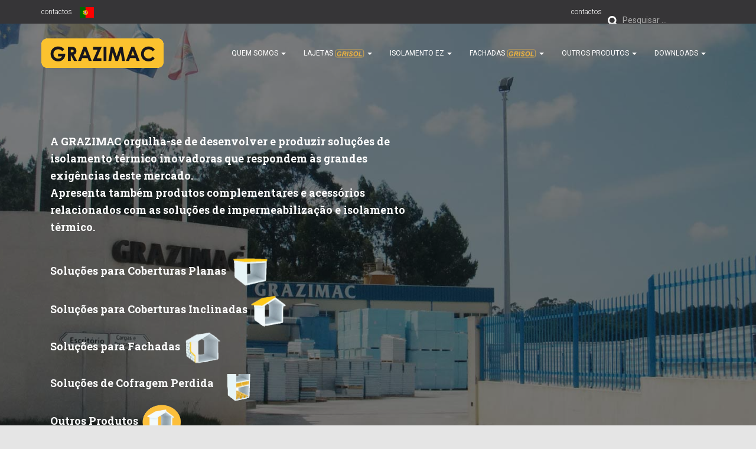

--- FILE ---
content_type: text/html; charset=UTF-8
request_url: https://grazimac.pt/
body_size: 18866
content:
<!DOCTYPE html>
<html lang="pt-PT">

<head>
	<meta charset='UTF-8'>
	<meta name="viewport" content="width=device-width, initial-scale=1">
	<link rel="profile" href="http://gmpg.org/xfn/11">
				<!-- Google Analytics -->
		<!-- Global site tag (gtag.js) - Google Analytics -->
		<script async src="https://www.googletagmanager.com/gtag/js?id=UA-2981511-31"></script>
		<script>window.dataLayer=window.dataLayer||[];function gtag(){dataLayer.push(arguments);}gtag('js',new Date());gtag('config','UA-2981511-31');</script>
		<!-- End Google Analytics -->
		<title>Grazimac</title>
<meta name='robots' content='max-image-preview:large'/>
<link rel='dns-prefetch' href='//www.googletagmanager.com'/>
<link rel='dns-prefetch' href='//fonts.googleapis.com'/>
<link rel="alternate" type="application/rss+xml" title="Grazimac &raquo; Feed" href="https://grazimac.pt/?feed=rss2"/>
<link rel="alternate" type="application/rss+xml" title="Grazimac &raquo; Feed de comentários" href="https://grazimac.pt/?feed=comments-rss2"/>
<link rel="alternate" title="oEmbed (JSON)" type="application/json+oembed" href="https://grazimac.pt/index.php?rest_route=%2Foembed%2F1.0%2Fembed&#038;url=https%3A%2F%2Fgrazimac.pt%2F"/>
<link rel="alternate" title="oEmbed (XML)" type="text/xml+oembed" href="https://grazimac.pt/index.php?rest_route=%2Foembed%2F1.0%2Fembed&#038;url=https%3A%2F%2Fgrazimac.pt%2F&#038;format=xml"/>
		<!-- This site uses the Google Analytics by MonsterInsights plugin v9.11.1 - Using Analytics tracking - https://www.monsterinsights.com/ -->
							<script src="//www.googletagmanager.com/gtag/js?id=G-2TC6W1CKFZ" data-cfasync="false" data-wpfc-render="false" type="text/javascript" async></script>
			<script data-cfasync="false" data-wpfc-render="false" type="text/javascript">var mi_version='9.11.1';var mi_track_user=true;var mi_no_track_reason='';var MonsterInsightsDefaultLocations={"page_location":"https:\/\/grazimac.pt\/"};if(typeof MonsterInsightsPrivacyGuardFilter==='function'){var MonsterInsightsLocations=(typeof MonsterInsightsExcludeQuery==='object')?MonsterInsightsPrivacyGuardFilter(MonsterInsightsExcludeQuery):MonsterInsightsPrivacyGuardFilter(MonsterInsightsDefaultLocations);}else{var MonsterInsightsLocations=(typeof MonsterInsightsExcludeQuery==='object')?MonsterInsightsExcludeQuery:MonsterInsightsDefaultLocations;}var disableStrs=['ga-disable-G-2TC6W1CKFZ',];function __gtagTrackerIsOptedOut(){for(var index=0;index<disableStrs.length;index++){if(document.cookie.indexOf(disableStrs[index]+'=true')>-1){return true;}}return false;}if(__gtagTrackerIsOptedOut()){for(var index=0;index<disableStrs.length;index++){window[disableStrs[index]]=true;}}function __gtagTrackerOptout(){for(var index=0;index<disableStrs.length;index++){document.cookie=disableStrs[index]+'=true; expires=Thu, 31 Dec 2099 23:59:59 UTC; path=/';window[disableStrs[index]]=true;}}if('undefined'===typeof gaOptout){function gaOptout(){__gtagTrackerOptout();}}window.dataLayer=window.dataLayer||[];window.MonsterInsightsDualTracker={helpers:{},trackers:{},};if(mi_track_user){function __gtagDataLayer(){dataLayer.push(arguments);}function __gtagTracker(type,name,parameters){if(!parameters){parameters={};}if(parameters.send_to){__gtagDataLayer.apply(null,arguments);return;}if(type==='event'){parameters.send_to=monsterinsights_frontend.v4_id;var hookName=name;if(typeof parameters['event_category']!=='undefined'){hookName=parameters['event_category']+':'+name;}if(typeof MonsterInsightsDualTracker.trackers[hookName]!=='undefined'){MonsterInsightsDualTracker.trackers[hookName](parameters);}else{__gtagDataLayer('event',name,parameters);}}else{__gtagDataLayer.apply(null,arguments);}}__gtagTracker('js',new Date());__gtagTracker('set',{'developer_id.dZGIzZG':true,});if(MonsterInsightsLocations.page_location){__gtagTracker('set',MonsterInsightsLocations);}__gtagTracker('config','G-2TC6W1CKFZ',{"forceSSL":"true","link_attribution":"true"});window.gtag=__gtagTracker;(function(){var noopfn=function(){return null;};var newtracker=function(){return new Tracker();};var Tracker=function(){return null;};var p=Tracker.prototype;p.get=noopfn;p.set=noopfn;p.send=function(){var args=Array.prototype.slice.call(arguments);args.unshift('send');__gaTracker.apply(null,args);};var __gaTracker=function(){var len=arguments.length;if(len===0){return;}var f=arguments[len-1];if(typeof f!=='object'||f===null||typeof f.hitCallback!=='function'){if('send'===arguments[0]){var hitConverted,hitObject=false,action;if('event'===arguments[1]){if('undefined'!==typeof arguments[3]){hitObject={'eventAction':arguments[3],'eventCategory':arguments[2],'eventLabel':arguments[4],'value':arguments[5]?arguments[5]:1,}}}if('pageview'===arguments[1]){if('undefined'!==typeof arguments[2]){hitObject={'eventAction':'page_view','page_path':arguments[2],}}}if(typeof arguments[2]==='object'){hitObject=arguments[2];}if(typeof arguments[5]==='object'){Object.assign(hitObject,arguments[5]);}if('undefined'!==typeof arguments[1].hitType){hitObject=arguments[1];if('pageview'===hitObject.hitType){hitObject.eventAction='page_view';}}if(hitObject){action='timing'===arguments[1].hitType?'timing_complete':hitObject.eventAction;hitConverted=mapArgs(hitObject);__gtagTracker('event',action,hitConverted);}}return;}function mapArgs(args){var arg,hit={};var gaMap={'eventCategory':'event_category','eventAction':'event_action','eventLabel':'event_label','eventValue':'event_value','nonInteraction':'non_interaction','timingCategory':'event_category','timingVar':'name','timingValue':'value','timingLabel':'event_label','page':'page_path','location':'page_location','title':'page_title','referrer':'page_referrer',};for(arg in args){if(!(!args.hasOwnProperty(arg)||!gaMap.hasOwnProperty(arg))){hit[gaMap[arg]]=args[arg];}else{hit[arg]=args[arg];}}return hit;}try{f.hitCallback();}catch(ex){}};__gaTracker.create=newtracker;__gaTracker.getByName=newtracker;__gaTracker.getAll=function(){return[];};__gaTracker.remove=noopfn;__gaTracker.loaded=true;window['__gaTracker']=__gaTracker;})();}else{console.log("");(function(){function __gtagTracker(){return null;}window['__gtagTracker']=__gtagTracker;window['gtag']=__gtagTracker;})();}</script>
							<!-- / Google Analytics by MonsterInsights -->
		<style id='wp-img-auto-sizes-contain-inline-css' type='text/css'>img:is([sizes=auto i],[sizes^="auto," i]){contain-intrinsic-size:3000px 1500px}</style>
<style id='wp-emoji-styles-inline-css' type='text/css'>img.wp-smiley,img.emoji{display:inline!important;border:none!important;box-shadow:none!important;height:1em!important;width:1em!important;margin:0 .07em!important;vertical-align:-.1em!important;background:none!important;padding:0!important}</style>
<style id='wp-block-library-inline-css' type='text/css'>:root{--wp-block-synced-color:#7a00df;--wp-block-synced-color--rgb:122 , 0 , 223;--wp-bound-block-color:var(--wp-block-synced-color);--wp-editor-canvas-background:#ddd;--wp-admin-theme-color:#007cba;--wp-admin-theme-color--rgb:0 , 124 , 186;--wp-admin-theme-color-darker-10:#006ba1;--wp-admin-theme-color-darker-10--rgb:0 , 107 , 160.5;--wp-admin-theme-color-darker-20:#005a87;--wp-admin-theme-color-darker-20--rgb:0 , 90 , 135;--wp-admin-border-width-focus:2px}@media (min-resolution:192dpi){:root{--wp-admin-border-width-focus:1.5px}}.wp-element-button{cursor:pointer}:root .has-very-light-gray-background-color{background-color:#eee}:root .has-very-dark-gray-background-color{background-color:#313131}:root .has-very-light-gray-color{color:#eee}:root .has-very-dark-gray-color{color:#313131}:root .has-vivid-green-cyan-to-vivid-cyan-blue-gradient-background{background:linear-gradient(135deg,#00d084,#0693e3)}:root .has-purple-crush-gradient-background{background:linear-gradient(135deg,#34e2e4,#4721fb 50%,#ab1dfe)}:root .has-hazy-dawn-gradient-background{background:linear-gradient(135deg,#faaca8,#dad0ec)}:root .has-subdued-olive-gradient-background{background:linear-gradient(135deg,#fafae1,#67a671)}:root .has-atomic-cream-gradient-background{background:linear-gradient(135deg,#fdd79a,#004a59)}:root .has-nightshade-gradient-background{background:linear-gradient(135deg,#330968,#31cdcf)}:root .has-midnight-gradient-background{background:linear-gradient(135deg,#020381,#2874fc)}:root{--wp--preset--font-size--normal:16px;--wp--preset--font-size--huge:42px}.has-regular-font-size{font-size:1em}.has-larger-font-size{font-size:2.625em}.has-normal-font-size{font-size:var(--wp--preset--font-size--normal)}.has-huge-font-size{font-size:var(--wp--preset--font-size--huge)}.has-text-align-center{text-align:center}.has-text-align-left{text-align:left}.has-text-align-right{text-align:right}.has-fit-text{white-space:nowrap!important}#end-resizable-editor-section{display:none}.aligncenter{clear:both}.items-justified-left{justify-content:flex-start}.items-justified-center{justify-content:center}.items-justified-right{justify-content:flex-end}.items-justified-space-between{justify-content:space-between}.screen-reader-text{border:0;clip-path:inset(50%);height:1px;margin:-1px;overflow:hidden;padding:0;position:absolute;width:1px;word-wrap:normal!important}.screen-reader-text:focus{background-color:#ddd;clip-path:none;color:#444;display:block;font-size:1em;height:auto;left:5px;line-height:normal;padding:15px 23px 14px;text-decoration:none;top:5px;width:auto;z-index:100000}html :where(.has-border-color){border-style:solid}html :where([style*=border-top-color]){border-top-style:solid}html :where([style*=border-right-color]){border-right-style:solid}html :where([style*=border-bottom-color]){border-bottom-style:solid}html :where([style*=border-left-color]){border-left-style:solid}html :where([style*=border-width]){border-style:solid}html :where([style*=border-top-width]){border-top-style:solid}html :where([style*=border-right-width]){border-right-style:solid}html :where([style*=border-bottom-width]){border-bottom-style:solid}html :where([style*=border-left-width]){border-left-style:solid}html :where(img[class*=wp-image-]){height:auto;max-width:100%}:where(figure){margin:0 0 1em}html :where(.is-position-sticky){--wp-admin--admin-bar--position-offset:var(--wp-admin--admin-bar--height,0)}@media screen and (max-width:600px){html :where(.is-position-sticky){--wp-admin--admin-bar--position-offset:0}}</style><style id='wp-block-paragraph-inline-css' type='text/css'>.is-small-text{font-size:.875em}.is-regular-text{font-size:1em}.is-large-text{font-size:2.25em}.is-larger-text{font-size:3em}.has-drop-cap:not(:focus):first-letter{float:left;font-size:8.4em;font-style:normal;font-weight:100;line-height:.68;margin:.05em .1em 0 0;text-transform:uppercase}body.rtl .has-drop-cap:not(:focus):first-letter{float:none;margin-left:.1em}p.has-drop-cap.has-background{overflow:hidden}:root :where(p.has-background){padding:1.25em 2.375em}:where(p.has-text-color:not(.has-link-color)) a{color:inherit}p.has-text-align-left[style*="writing-mode:vertical-lr"],p.has-text-align-right[style*="writing-mode:vertical-rl"]{rotate:180deg}</style>
<style id='global-styles-inline-css' type='text/css'>:root{--wp--preset--aspect-ratio--square:1;--wp--preset--aspect-ratio--4-3: 4/3;--wp--preset--aspect-ratio--3-4: 3/4;--wp--preset--aspect-ratio--3-2: 3/2;--wp--preset--aspect-ratio--2-3: 2/3;--wp--preset--aspect-ratio--16-9: 16/9;--wp--preset--aspect-ratio--9-16: 9/16;--wp--preset--color--black:#000;--wp--preset--color--cyan-bluish-gray:#abb8c3;--wp--preset--color--white:#fff;--wp--preset--color--pale-pink:#f78da7;--wp--preset--color--vivid-red:#cf2e2e;--wp--preset--color--luminous-vivid-orange:#ff6900;--wp--preset--color--luminous-vivid-amber:#fcb900;--wp--preset--color--light-green-cyan:#7bdcb5;--wp--preset--color--vivid-green-cyan:#00d084;--wp--preset--color--pale-cyan-blue:#8ed1fc;--wp--preset--color--vivid-cyan-blue:#0693e3;--wp--preset--color--vivid-purple:#9b51e0;--wp--preset--color--accent:#ffc321;--wp--preset--color--background-color:#e5e5e5;--wp--preset--color--header-gradient:#ffaa2b;--wp--preset--gradient--vivid-cyan-blue-to-vivid-purple:linear-gradient(135deg,#0693e3 0%,#9b51e0 100%);--wp--preset--gradient--light-green-cyan-to-vivid-green-cyan:linear-gradient(135deg,#7adcb4 0%,#00d082 100%);--wp--preset--gradient--luminous-vivid-amber-to-luminous-vivid-orange:linear-gradient(135deg,#fcb900 0%,#ff6900 100%);--wp--preset--gradient--luminous-vivid-orange-to-vivid-red:linear-gradient(135deg,#ff6900 0%,#cf2e2e 100%);--wp--preset--gradient--very-light-gray-to-cyan-bluish-gray:linear-gradient(135deg,#eee 0%,#a9b8c3 100%);--wp--preset--gradient--cool-to-warm-spectrum:linear-gradient(135deg,#4aeadc 0%,#9778d1 20%,#cf2aba 40%,#ee2c82 60%,#fb6962 80%,#fef84c 100%);--wp--preset--gradient--blush-light-purple:linear-gradient(135deg,#ffceec 0%,#9896f0 100%);--wp--preset--gradient--blush-bordeaux:linear-gradient(135deg,#fecda5 0%,#fe2d2d 50%,#6b003e 100%);--wp--preset--gradient--luminous-dusk:linear-gradient(135deg,#ffcb70 0%,#c751c0 50%,#4158d0 100%);--wp--preset--gradient--pale-ocean:linear-gradient(135deg,#fff5cb 0%,#b6e3d4 50%,#33a7b5 100%);--wp--preset--gradient--electric-grass:linear-gradient(135deg,#caf880 0%,#71ce7e 100%);--wp--preset--gradient--midnight:linear-gradient(135deg,#020381 0%,#2874fc 100%);--wp--preset--font-size--small:13px;--wp--preset--font-size--medium:20px;--wp--preset--font-size--large:36px;--wp--preset--font-size--x-large:42px;--wp--preset--spacing--20:.44rem;--wp--preset--spacing--30:.67rem;--wp--preset--spacing--40:1rem;--wp--preset--spacing--50:1.5rem;--wp--preset--spacing--60:2.25rem;--wp--preset--spacing--70:3.38rem;--wp--preset--spacing--80:5.06rem;--wp--preset--shadow--natural:6px 6px 9px rgba(0,0,0,.2);--wp--preset--shadow--deep:12px 12px 50px rgba(0,0,0,.4);--wp--preset--shadow--sharp:6px 6px 0 rgba(0,0,0,.2);--wp--preset--shadow--outlined:6px 6px 0 -3px #fff , 6px 6px #000;--wp--preset--shadow--crisp:6px 6px 0 #000}:root :where(.is-layout-flow) > :first-child{margin-block-start:0}:root :where(.is-layout-flow) > :last-child{margin-block-end:0}:root :where(.is-layout-flow) > *{margin-block-start:24px;margin-block-end:0}:root :where(.is-layout-constrained) > :first-child{margin-block-start:0}:root :where(.is-layout-constrained) > :last-child{margin-block-end:0}:root :where(.is-layout-constrained) > *{margin-block-start:24px;margin-block-end:0}:root :where(.is-layout-flex){gap:24px}:root :where(.is-layout-grid){gap:24px}body .is-layout-flex{display:flex}.is-layout-flex{flex-wrap:wrap;align-items:center}.is-layout-flex > :is(*, div){margin:0}body .is-layout-grid{display:grid}.is-layout-grid > :is(*, div){margin:0}.has-black-color{color:var(--wp--preset--color--black)!important}.has-cyan-bluish-gray-color{color:var(--wp--preset--color--cyan-bluish-gray)!important}.has-white-color{color:var(--wp--preset--color--white)!important}.has-pale-pink-color{color:var(--wp--preset--color--pale-pink)!important}.has-vivid-red-color{color:var(--wp--preset--color--vivid-red)!important}.has-luminous-vivid-orange-color{color:var(--wp--preset--color--luminous-vivid-orange)!important}.has-luminous-vivid-amber-color{color:var(--wp--preset--color--luminous-vivid-amber)!important}.has-light-green-cyan-color{color:var(--wp--preset--color--light-green-cyan)!important}.has-vivid-green-cyan-color{color:var(--wp--preset--color--vivid-green-cyan)!important}.has-pale-cyan-blue-color{color:var(--wp--preset--color--pale-cyan-blue)!important}.has-vivid-cyan-blue-color{color:var(--wp--preset--color--vivid-cyan-blue)!important}.has-vivid-purple-color{color:var(--wp--preset--color--vivid-purple)!important}.has-accent-color{color:var(--wp--preset--color--accent)!important}.has-background-color-color{color:var(--wp--preset--color--background-color)!important}.has-header-gradient-color{color:var(--wp--preset--color--header-gradient)!important}.has-black-background-color{background-color:var(--wp--preset--color--black)!important}.has-cyan-bluish-gray-background-color{background-color:var(--wp--preset--color--cyan-bluish-gray)!important}.has-white-background-color{background-color:var(--wp--preset--color--white)!important}.has-pale-pink-background-color{background-color:var(--wp--preset--color--pale-pink)!important}.has-vivid-red-background-color{background-color:var(--wp--preset--color--vivid-red)!important}.has-luminous-vivid-orange-background-color{background-color:var(--wp--preset--color--luminous-vivid-orange)!important}.has-luminous-vivid-amber-background-color{background-color:var(--wp--preset--color--luminous-vivid-amber)!important}.has-light-green-cyan-background-color{background-color:var(--wp--preset--color--light-green-cyan)!important}.has-vivid-green-cyan-background-color{background-color:var(--wp--preset--color--vivid-green-cyan)!important}.has-pale-cyan-blue-background-color{background-color:var(--wp--preset--color--pale-cyan-blue)!important}.has-vivid-cyan-blue-background-color{background-color:var(--wp--preset--color--vivid-cyan-blue)!important}.has-vivid-purple-background-color{background-color:var(--wp--preset--color--vivid-purple)!important}.has-accent-background-color{background-color:var(--wp--preset--color--accent)!important}.has-background-color-background-color{background-color:var(--wp--preset--color--background-color)!important}.has-header-gradient-background-color{background-color:var(--wp--preset--color--header-gradient)!important}.has-black-border-color{border-color:var(--wp--preset--color--black)!important}.has-cyan-bluish-gray-border-color{border-color:var(--wp--preset--color--cyan-bluish-gray)!important}.has-white-border-color{border-color:var(--wp--preset--color--white)!important}.has-pale-pink-border-color{border-color:var(--wp--preset--color--pale-pink)!important}.has-vivid-red-border-color{border-color:var(--wp--preset--color--vivid-red)!important}.has-luminous-vivid-orange-border-color{border-color:var(--wp--preset--color--luminous-vivid-orange)!important}.has-luminous-vivid-amber-border-color{border-color:var(--wp--preset--color--luminous-vivid-amber)!important}.has-light-green-cyan-border-color{border-color:var(--wp--preset--color--light-green-cyan)!important}.has-vivid-green-cyan-border-color{border-color:var(--wp--preset--color--vivid-green-cyan)!important}.has-pale-cyan-blue-border-color{border-color:var(--wp--preset--color--pale-cyan-blue)!important}.has-vivid-cyan-blue-border-color{border-color:var(--wp--preset--color--vivid-cyan-blue)!important}.has-vivid-purple-border-color{border-color:var(--wp--preset--color--vivid-purple)!important}.has-accent-border-color{border-color:var(--wp--preset--color--accent)!important}.has-background-color-border-color{border-color:var(--wp--preset--color--background-color)!important}.has-header-gradient-border-color{border-color:var(--wp--preset--color--header-gradient)!important}.has-vivid-cyan-blue-to-vivid-purple-gradient-background{background:var(--wp--preset--gradient--vivid-cyan-blue-to-vivid-purple)!important}.has-light-green-cyan-to-vivid-green-cyan-gradient-background{background:var(--wp--preset--gradient--light-green-cyan-to-vivid-green-cyan)!important}.has-luminous-vivid-amber-to-luminous-vivid-orange-gradient-background{background:var(--wp--preset--gradient--luminous-vivid-amber-to-luminous-vivid-orange)!important}.has-luminous-vivid-orange-to-vivid-red-gradient-background{background:var(--wp--preset--gradient--luminous-vivid-orange-to-vivid-red)!important}.has-very-light-gray-to-cyan-bluish-gray-gradient-background{background:var(--wp--preset--gradient--very-light-gray-to-cyan-bluish-gray)!important}.has-cool-to-warm-spectrum-gradient-background{background:var(--wp--preset--gradient--cool-to-warm-spectrum)!important}.has-blush-light-purple-gradient-background{background:var(--wp--preset--gradient--blush-light-purple)!important}.has-blush-bordeaux-gradient-background{background:var(--wp--preset--gradient--blush-bordeaux)!important}.has-luminous-dusk-gradient-background{background:var(--wp--preset--gradient--luminous-dusk)!important}.has-pale-ocean-gradient-background{background:var(--wp--preset--gradient--pale-ocean)!important}.has-electric-grass-gradient-background{background:var(--wp--preset--gradient--electric-grass)!important}.has-midnight-gradient-background{background:var(--wp--preset--gradient--midnight)!important}.has-small-font-size{font-size:var(--wp--preset--font-size--small)!important}.has-medium-font-size{font-size:var(--wp--preset--font-size--medium)!important}.has-large-font-size{font-size:var(--wp--preset--font-size--large)!important}.has-x-large-font-size{font-size:var(--wp--preset--font-size--x-large)!important}</style>

<style id='classic-theme-styles-inline-css' type='text/css'>.wp-block-button__link{color:#fff;background-color:#32373c;border-radius:9999px;box-shadow:none;text-decoration:none;padding:calc(.667em + 2px) calc(1.333em + 2px);font-size:1.125em}.wp-block-file__button{background:#32373c;color:#fff;text-decoration:none}</style>
<link rel='stylesheet' id='hestia-clients-bar-css' href='https://grazimac.pt/wp-content/plugins/themeisle-companion/obfx_modules/companion-legacy/assets/css/hestia/clients-bar.css?ver=3.0.3' type='text/css' media='all'/>
<link rel='stylesheet' id='bootstrap-css' href='https://grazimac.pt/wp-content/themes/hestia/assets/bootstrap/css/bootstrap.min.css?ver=1.0.2' type='text/css' media='all'/>
<link rel='stylesheet' id='hestia-font-sizes-css' href='https://grazimac.pt/wp-content/themes/hestia/assets/css/font-sizes.min.css?ver=3.2.9' type='text/css' media='all'/>
<link rel='stylesheet' id='hestia_style-css' href='https://grazimac.pt/wp-content/themes/hestia/style.min.css?ver=3.2.9' type='text/css' media='all'/>
<style id='hestia_style-inline-css' type='text/css'>
div.wpforms-container-full .wpforms-form div.wpforms-field input.wpforms-error{border:none}div.wpforms-container .wpforms-form input[type=date],div.wpforms-container .wpforms-form input[type=datetime],div.wpforms-container .wpforms-form input[type=datetime-local],div.wpforms-container .wpforms-form input[type=email],div.wpforms-container .wpforms-form input[type=month],div.wpforms-container .wpforms-form input[type=number],div.wpforms-container .wpforms-form input[type=password],div.wpforms-container .wpforms-form input[type=range],div.wpforms-container .wpforms-form input[type=search],div.wpforms-container .wpforms-form input[type=tel],div.wpforms-container .wpforms-form input[type=text],div.wpforms-container .wpforms-form input[type=time],div.wpforms-container .wpforms-form input[type=url],div.wpforms-container .wpforms-form input[type=week],div.wpforms-container .wpforms-form select,div.wpforms-container .wpforms-form textarea,.nf-form-cont input:not([type=button]),div.wpforms-container .wpforms-form .form-group.is-focused .form-control{box-shadow:none}div.wpforms-container .wpforms-form input[type=date],div.wpforms-container .wpforms-form input[type=datetime],div.wpforms-container .wpforms-form input[type=datetime-local],div.wpforms-container .wpforms-form input[type=email],div.wpforms-container .wpforms-form input[type=month],div.wpforms-container .wpforms-form input[type=number],div.wpforms-container .wpforms-form input[type=password],div.wpforms-container .wpforms-form input[type=range],div.wpforms-container .wpforms-form input[type=search],div.wpforms-container .wpforms-form input[type=tel],div.wpforms-container .wpforms-form input[type=text],div.wpforms-container .wpforms-form input[type=time],div.wpforms-container .wpforms-form input[type=url],div.wpforms-container .wpforms-form input[type=week],div.wpforms-container .wpforms-form select,div.wpforms-container .wpforms-form textarea,.nf-form-cont input:not([type=button]){background-image:linear-gradient(#9c27b0,#9c27b0),linear-gradient(#d2d2d2,#d2d2d2);float:none;border:0;border-radius:0;background-color:transparent;background-repeat:no-repeat;background-position:center bottom,center calc(100% - 1px);background-size:0 2px,100% 1px;font-weight:400;transition:background 0s ease-out}div.wpforms-container .wpforms-form .form-group.is-focused .form-control{outline:none;background-size:100% 2px,100% 1px;transition-duration:0.3s}div.wpforms-container .wpforms-form input[type=date].form-control,div.wpforms-container .wpforms-form input[type=datetime].form-control,div.wpforms-container .wpforms-form input[type=datetime-local].form-control,div.wpforms-container .wpforms-form input[type=email].form-control,div.wpforms-container .wpforms-form input[type=month].form-control,div.wpforms-container .wpforms-form input[type=number].form-control,div.wpforms-container .wpforms-form input[type=password].form-control,div.wpforms-container .wpforms-form input[type=range].form-control,div.wpforms-container .wpforms-form input[type=search].form-control,div.wpforms-container .wpforms-form input[type=tel].form-control,div.wpforms-container .wpforms-form input[type=text].form-control,div.wpforms-container .wpforms-form input[type=time].form-control,div.wpforms-container .wpforms-form input[type=url].form-control,div.wpforms-container .wpforms-form input[type=week].form-control,div.wpforms-container .wpforms-form select.form-control,div.wpforms-container .wpforms-form textarea.form-control{border:none;padding:7px 0;font-size:14px}div.wpforms-container .wpforms-form .wpforms-field-select select{border-radius:3px}div.wpforms-container .wpforms-form .wpforms-field-number input[type=number]{background-image:none;border-radius:3px}div.wpforms-container .wpforms-form button[type=submit].wpforms-submit,div.wpforms-container .wpforms-form button[type=submit].wpforms-submit:hover{color:#fff;border:none}.home div.wpforms-container-full .wpforms-form{margin-left:15px;margin-right:15px}div.wpforms-container-full .wpforms-form .wpforms-field{padding:0 0 24px 0 !important}div.wpforms-container-full .wpforms-form .wpforms-submit-container{text-align:right}div.wpforms-container-full .wpforms-form .wpforms-submit-container button{text-transform:uppercase}div.wpforms-container-full .wpforms-form textarea{border:none !important}div.wpforms-container-full .wpforms-form textarea:focus{border-width:0 !important}.home div.wpforms-container .wpforms-form textarea{background-image:linear-gradient(#9c27b0,#9c27b0),linear-gradient(#d2d2d2,#d2d2d2);background-color:transparent;background-repeat:no-repeat;background-position:center bottom,center calc(100% - 1px);background-size:0 2px,100% 1px}@media only screen and(max-width:768px){.wpforms-container-full .wpforms-form .wpforms-one-half,.wpforms-container-full .wpforms-form button{width:100% !important;margin-left:0 !important}.wpforms-container-full .wpforms-form .wpforms-submit-container{text-align:center}}div.wpforms-container .wpforms-form input:focus,div.wpforms-container .wpforms-form select:focus{border:none}
.hestia-top-bar,.hestia-top-bar .widget.widget_shopping_cart .cart_list{background-color:#363537}.hestia-top-bar .widget .label-floating input[type=search]:-webkit-autofill{-webkit-box-shadow:inset 0 0 0 9999px #363537}.hestia-top-bar,.hestia-top-bar .widget .label-floating input[type=search],.hestia-top-bar .widget.widget_search form.form-group:before,.hestia-top-bar .widget.widget_product_search form.form-group:before,.hestia-top-bar .widget.widget_shopping_cart:before{color:#fff}.hestia-top-bar .widget .label-floating input[type=search]{-webkit-text-fill-color:#fff !important}.hestia-top-bar div.widget.widget_shopping_cart:before,.hestia-top-bar .widget.widget_product_search form.form-group:before,.hestia-top-bar .widget.widget_search form.form-group:before{background-color:#fff}.hestia-top-bar a,.hestia-top-bar .top-bar-nav li a{color:#fff}.hestia-top-bar ul li a[href*="mailto:"]:before,.hestia-top-bar ul li a[href*="tel:"]:before{background-color:#fff}.hestia-top-bar a:hover,.hestia-top-bar .top-bar-nav li a:hover{color:#eee}.hestia-top-bar ul li:hover a[href*="mailto:"]:before,.hestia-top-bar ul li:hover a[href*="tel:"]:before{background-color:#eee}
:root{--hestia-primary-color:#ffc321}a,.navbar .dropdown-menu li:hover>a,.navbar .dropdown-menu li:focus>a,.navbar .dropdown-menu li:active>a,.navbar .navbar-nav>li .dropdown-menu li:hover>a,body:not(.home) .navbar-default .navbar-nav>.active:not(.btn)>a,body:not(.home) .navbar-default .navbar-nav>.active:not(.btn)>a:hover,body:not(.home) .navbar-default .navbar-nav>.active:not(.btn)>a:focus,a:hover,.card-blog a.moretag:hover,.card-blog a.more-link:hover,.widget a:hover,.has-text-color.has-accent-color,p.has-text-color a{color:#ffc321}.svg-text-color{fill:#ffc321}.pagination span.current,.pagination span.current:focus,.pagination span.current:hover{border-color:#ffc321}button,button:hover,.woocommerce .track_order button[type="submit"],.woocommerce .track_order button[type="submit"]:hover,div.wpforms-container .wpforms-form button[type=submit].wpforms-submit,div.wpforms-container .wpforms-form button[type=submit].wpforms-submit:hover,input[type="button"],input[type="button"]:hover,input[type="submit"],input[type="submit"]:hover,input#searchsubmit,.pagination span.current,.pagination span.current:focus,.pagination span.current:hover,.btn.btn-primary,.btn.btn-primary:link,.btn.btn-primary:hover,.btn.btn-primary:focus,.btn.btn-primary:active,.btn.btn-primary.active,.btn.btn-primary.active:focus,.btn.btn-primary.active:hover,.btn.btn-primary:active:hover,.btn.btn-primary:active:focus,.btn.btn-primary:active:hover,.hestia-sidebar-open.btn.btn-rose,.hestia-sidebar-close.btn.btn-rose,.hestia-sidebar-open.btn.btn-rose:hover,.hestia-sidebar-close.btn.btn-rose:hover,.hestia-sidebar-open.btn.btn-rose:focus,.hestia-sidebar-close.btn.btn-rose:focus,.label.label-primary,.hestia-work .portfolio-item:nth-child(6n+1) .label,.nav-cart .nav-cart-content .widget .buttons .button,.has-accent-background-color[class*="has-background"]{background-color:#ffc321}@media(max-width:768px){.navbar-default .navbar-nav>li>a:hover,.navbar-default .navbar-nav>li>a:focus,.navbar .navbar-nav .dropdown .dropdown-menu li a:hover,.navbar .navbar-nav .dropdown .dropdown-menu li a:focus,.navbar button.navbar-toggle:hover,.navbar .navbar-nav li:hover>a i{color:#ffc321}}body:not(.woocommerce-page) button:not([class^="fl-"]):not(.hestia-scroll-to-top):not(.navbar-toggle):not(.close),body:not(.woocommerce-page) .button:not([class^="fl-"]):not(hestia-scroll-to-top):not(.navbar-toggle):not(.add_to_cart_button):not(.product_type_grouped):not(.product_type_external),div.wpforms-container .wpforms-form button[type=submit].wpforms-submit,input[type="submit"],input[type="button"],.btn.btn-primary,.widget_product_search button[type="submit"],.hestia-sidebar-open.btn.btn-rose,.hestia-sidebar-close.btn.btn-rose,.everest-forms button[type=submit].everest-forms-submit-button{-webkit-box-shadow:0 2px 2px 0 rgba(255,195,33,0.14),0 3px 1px -2px rgba(255,195,33,0.2),0 1px 5px 0 rgba(255,195,33,0.12);box-shadow:0 2px 2px 0 rgba(255,195,33,0.14),0 3px 1px -2px rgba(255,195,33,0.2),0 1px 5px 0 rgba(255,195,33,0.12)}.card .header-primary,.card .content-primary,.everest-forms button[type=submit].everest-forms-submit-button{background:#ffc321}body:not(.woocommerce-page) .button:not([class^="fl-"]):not(.hestia-scroll-to-top):not(.navbar-toggle):not(.add_to_cart_button):hover,body:not(.woocommerce-page) button:not([class^="fl-"]):not(.hestia-scroll-to-top):not(.navbar-toggle):not(.close):hover,div.wpforms-container .wpforms-form button[type=submit].wpforms-submit:hover,input[type="submit"]:hover,input[type="button"]:hover,input#searchsubmit:hover,.widget_product_search button[type="submit"]:hover,.pagination span.current,.btn.btn-primary:hover,.btn.btn-primary:focus,.btn.btn-primary:active,.btn.btn-primary.active,.btn.btn-primary:active:focus,.btn.btn-primary:active:hover,.hestia-sidebar-open.btn.btn-rose:hover,.hestia-sidebar-close.btn.btn-rose:hover,.pagination span.current:hover,.everest-forms button[type=submit].everest-forms-submit-button:hover,.everest-forms button[type=submit].everest-forms-submit-button:focus,.everest-forms button[type=submit].everest-forms-submit-button:active{-webkit-box-shadow:0 14px 26px -12px rgba(255,195,33,0.42),0 4px 23px 0 rgba(0,0,0,0.12),0 8px 10px -5px rgba(255,195,33,0.2);box-shadow:0 14px 26px -12px rgba(255,195,33,0.42),0 4px 23px 0 rgba(0,0,0,0.12),0 8px 10px -5px rgba(255,195,33,0.2);color:#fff}.form-group.is-focused .form-control{background-image:-webkit-gradient(linear,left top,left bottom,from(#ffc321),to(#ffc321)),-webkit-gradient(linear,left top,left bottom,from(#d2d2d2),to(#d2d2d2));background-image:-webkit-linear-gradient(linear,left top,left bottom,from(#ffc321),to(#ffc321)),-webkit-linear-gradient(linear,left top,left bottom,from(#d2d2d2),to(#d2d2d2));background-image:linear-gradient(linear,left top,left bottom,from(#ffc321),to(#ffc321)),linear-gradient(linear,left top,left bottom,from(#d2d2d2),to(#d2d2d2))}.navbar:not(.navbar-transparent) li:not(.btn):hover>a,.navbar li.on-section:not(.btn)>a,.navbar.full-screen-menu.navbar-transparent li:not(.btn):hover>a,.navbar.full-screen-menu .navbar-toggle:hover,.navbar:not(.navbar-transparent) .nav-cart:hover,.navbar:not(.navbar-transparent) .hestia-toggle-search:hover{color:#ffc321}.header-filter-gradient{background:linear-gradient(45deg,rgba(255,170,43,1) 0,rgb(255,198,22) 100%)}.has-text-color.has-header-gradient-color{color:#ffaa2b}.has-header-gradient-background-color[class*="has-background"]{background-color:#ffaa2b}.has-text-color.has-background-color-color{color:#E5E5E5}.has-background-color-background-color[class*="has-background"]{background-color:#E5E5E5}
.btn.btn-primary:not(.colored-button):not(.btn-left):not(.btn-right):not(.btn-just-icon):not(.menu-item),input[type="submit"]:not(.search-submit),body:not(.woocommerce-account) .woocommerce .button.woocommerce-Button,.woocommerce .product button.button,.woocommerce .product button.button.alt,.woocommerce .product #respond input#submit,.woocommerce-cart .blog-post .woocommerce .cart-collaterals .cart_totals .checkout-button,.woocommerce-checkout #payment #place_order,.woocommerce-account.woocommerce-page button.button,.woocommerce .track_order button[type="submit"],.nav-cart .nav-cart-content .widget .buttons .button,.woocommerce a.button.wc-backward,body.woocommerce .wccm-catalog-item a.button,body.woocommerce a.wccm-button.button,form.woocommerce-form-coupon button.button,div.wpforms-container .wpforms-form button[type=submit].wpforms-submit,div.woocommerce a.button.alt,div.woocommerce table.my_account_orders .button,.btn.colored-button,.btn.btn-left,.btn.btn-right,.btn:not(.colored-button):not(.btn-left):not(.btn-right):not(.btn-just-icon):not(.menu-item):not(.hestia-sidebar-open):not(.hestia-sidebar-close){padding-top:15px;padding-bottom:15px;padding-left:33px;padding-right:33px}
:root{--hestia-button-border-radius:3px}.btn.btn-primary:not(.colored-button):not(.btn-left):not(.btn-right):not(.btn-just-icon):not(.menu-item),input[type="submit"]:not(.search-submit),body:not(.woocommerce-account) .woocommerce .button.woocommerce-Button,.woocommerce .product button.button,.woocommerce .product button.button.alt,.woocommerce .product #respond input#submit,.woocommerce-cart .blog-post .woocommerce .cart-collaterals .cart_totals .checkout-button,.woocommerce-checkout #payment #place_order,.woocommerce-account.woocommerce-page button.button,.woocommerce .track_order button[type="submit"],.nav-cart .nav-cart-content .widget .buttons .button,.woocommerce a.button.wc-backward,body.woocommerce .wccm-catalog-item a.button,body.woocommerce a.wccm-button.button,form.woocommerce-form-coupon button.button,div.wpforms-container .wpforms-form button[type=submit].wpforms-submit,div.woocommerce a.button.alt,div.woocommerce table.my_account_orders .button,input[type="submit"].search-submit,.hestia-view-cart-wrapper .added_to_cart.wc-forward,.woocommerce-product-search button,.woocommerce-cart .actions .button,#secondary div[id^=woocommerce_price_filter] .button,.woocommerce div[id^=woocommerce_widget_cart].widget .buttons .button,.searchform input[type=submit],.searchform button,.search-form:not(.media-toolbar-primary) input[type=submit],.search-form:not(.media-toolbar-primary) button,.woocommerce-product-search input[type=submit],.btn.colored-button,.btn.btn-left,.btn.btn-right,.btn:not(.colored-button):not(.btn-left):not(.btn-right):not(.btn-just-icon):not(.menu-item):not(.hestia-sidebar-open):not(.hestia-sidebar-close){border-radius:3px}
@media(min-width:769px){.page-header.header-small .hestia-title,.page-header.header-small .title,h1.hestia-title.title-in-content,.main article.section .has-title-font-size{font-size:42px}}
/*# sourceURL=hestia_style-inline-css */
</style>
<link rel='stylesheet' id='hestia_fonts-css' href='https://fonts.googleapis.com/css?family=Roboto%3A300%2C400%2C500%2C700%7CRoboto+Slab%3A400%2C700&#038;subset=latin%2Clatin-ext&#038;ver=3.2.9' type='text/css' media='all'/>
<script type="text/javascript" src="https://grazimac.pt/wp-content/plugins/google-analytics-for-wordpress/assets/js/frontend-gtag.min.js?ver=9.11.1" id="monsterinsights-frontend-script-js" async="async" data-wp-strategy="async"></script>
<script data-cfasync="false" data-wpfc-render="false" type="text/javascript" id='monsterinsights-frontend-script-js-extra'>//<![CDATA[
var monsterinsights_frontend={"js_events_tracking":"true","download_extensions":"doc,pdf,ppt,zip,xls,docx,pptx,xlsx","inbound_paths":"[{\"path\":\"\\\/go\\\/\",\"label\":\"affiliate\"},{\"path\":\"\\\/recommend\\\/\",\"label\":\"affiliate\"}]","home_url":"https:\/\/grazimac.pt","hash_tracking":"false","v4_id":"G-2TC6W1CKFZ"};
//]]></script>
<script type="text/javascript" src="https://grazimac.pt/wp-includes/js/jquery/jquery.min.js?ver=3.7.1" id="jquery-core-js"></script>
<script type="text/javascript" src="https://grazimac.pt/wp-includes/js/jquery/jquery-migrate.min.js?ver=3.4.1" id="jquery-migrate-js"></script>
<script type="text/javascript" src="https://grazimac.pt/wp-content/themes/hestia/assets/js/parallax.min.js?ver=1.0.2" id="hestia-parallax-js"></script>

<!-- Google tag (gtag.js) snippet added by Site Kit -->
<!-- Google Analytics snippet added by Site Kit -->
<!-- Google Ads snippet added by Site Kit -->
<script type="text/javascript" src="https://www.googletagmanager.com/gtag/js?id=GT-KT9XVZ5" id="google_gtagjs-js" async></script>
<script type="text/javascript" id="google_gtagjs-js-after">//<![CDATA[
window.dataLayer=window.dataLayer||[];function gtag(){dataLayer.push(arguments);}gtag("set","linker",{"domains":["grazimac.pt"]});gtag("js",new Date());gtag("set","developer_id.dZTNiMT",true);gtag("config","GT-KT9XVZ5");gtag("config","AW-831186121");
//]]></script>
<link rel="https://api.w.org/" href="https://grazimac.pt/index.php?rest_route=/"/><link rel="alternate" title="JSON" type="application/json" href="https://grazimac.pt/index.php?rest_route=/wp/v2/pages/26"/><link rel="EditURI" type="application/rsd+xml" title="RSD" href="https://grazimac.pt/xmlrpc.php?rsd"/>
<meta name="generator" content="WordPress 6.9"/>
<link rel="canonical" href="https://grazimac.pt/"/>
<link rel='shortlink' href='https://grazimac.pt/'/>
<meta name="generator" content="Site Kit by Google 1.170.0"/><!-- Enter your scripts here --><script type="text/javascript">(function(url){if(/(?:Chrome\/26\.0\.1410\.63 Safari\/537\.31|WordfenceTestMonBot)/.test(navigator.userAgent)){return;}var addEvent=function(evt,handler){if(window.addEventListener){document.addEventListener(evt,handler,false);}else if(window.attachEvent){document.attachEvent('on'+evt,handler);}};var removeEvent=function(evt,handler){if(window.removeEventListener){document.removeEventListener(evt,handler,false);}else if(window.detachEvent){document.detachEvent('on'+evt,handler);}};var evts='contextmenu dblclick drag dragend dragenter dragleave dragover dragstart drop keydown keypress keyup mousedown mousemove mouseout mouseover mouseup mousewheel scroll'.split(' ');var logHuman=function(){if(window.wfLogHumanRan){return;}window.wfLogHumanRan=true;var wfscr=document.createElement('script');wfscr.type='text/javascript';wfscr.async=true;wfscr.src=url+'&r='+Math.random();(document.getElementsByTagName('head')[0]||document.getElementsByTagName('body')[0]).appendChild(wfscr);for(var i=0;i<evts.length;i++){removeEvent(evts[i],logHuman);}};for(var i=0;i<evts.length;i++){addEvent(evts[i],logHuman);}})('//grazimac.pt/?wordfence_lh=1&hid=6AB53A39DD16D678CBE32A3B752110DF');</script><meta name="google-site-verification" content="o9Dyhs-tyd6k1oKc9NENG-lQYlLSi97FcUqi_FwwgVc"><style type="text/css">.recentcomments a{display:inline!important;padding:0!important;margin:0!important}</style><link rel="icon" href="https://grazimac.pt/wp-content/uploads/2018/02/cropped-favicon-32x32.png" sizes="32x32"/>
<link rel="icon" href="https://grazimac.pt/wp-content/uploads/2018/02/cropped-favicon-192x192.png" sizes="192x192"/>
<link rel="apple-touch-icon" href="https://grazimac.pt/wp-content/uploads/2018/02/cropped-favicon-180x180.png"/>
<meta name="msapplication-TileImage" content="https://grazimac.pt/wp-content/uploads/2018/02/cropped-favicon-270x270.png"/>
		<style type="text/css" id="wp-custom-css">.copyright{display:none}@media (min-width:992px){.col-md-8{width:100%}.col-md-offset-2{margin-left:2%}}label.lbl{width:2000px}label.qtd{display:inline-flex;margin-top:20px}input#qtdd{margin-left:10px;width:100px}</style>
		<link rel='stylesheet' id='font-awesome-5-all-css' href='https://grazimac.pt/wp-content/themes/hestia/assets/font-awesome/css/all.min.css?ver=1.0.2' type='text/css' media='all'/>
<link rel='stylesheet' id='font-awesome-4-shim-css' href='https://grazimac.pt/wp-content/themes/hestia/assets/font-awesome/css/v4-shims.min.css?ver=1.0.2' type='text/css' media='all'/>
<link rel='stylesheet' id='wpforms-classic-full-css' href='https://grazimac.pt/wp-content/plugins/wpforms-lite/assets/css/frontend/classic/wpforms-full.min.css?ver=1.9.8.7' type='text/css' media='all'/>
</head>

<body class="home wp-singular page-template-default page page-id-26 wp-custom-logo wp-theme-hestia blog-post header-layout-default">
		<div class="wrapper ">
		<header class="header header-with-topbar">
			<div style="display: none"></div><div class="hestia-top-bar">		<div class="container">
			<div class="row">
									<div class="pull-right col-md-6">
						<div id="nav_menu-3" class="widget widget_nav_menu"><div class="menu-socials-top-menu-container"><ul id="menu-socials-top-menu" class="menu"><li id="menu-item-465" class="menu-item menu-item-type-custom menu-item-object-custom menu-item-465"><a href="#custom_html-4">contactos</a></li>
</ul></div></div><div id="search-1" class="widget widget_search"><h5>Search</h5><form role="search" method="get" class="search-form" action="https://grazimac.pt/">
				<label>
					<span class="screen-reader-text">Pesquisar por:</span>
					<input type="search" class="search-field" placeholder="Pesquisar &hellip;" value="" name="s"/>
				</label>
				<input type="submit" class="search-submit" value="Pesquisar"/>
			</form></div>					</div>
									<div class="pull-left col-md-6 top-widgets-placeholder">
					<div id="top-bar-navigation" class="menu-socials-top-menu-container"><ul id="menu-socials-top-menu-1" class="nav top-bar-nav"><li class="menu-item menu-item-type-custom menu-item-object-custom menu-item-465"><a title="contactos" href="#custom_html-4">contactos</a></li>
<li class="menu-item menu-item-gtranslate menu-item-has-children notranslate"><a href="#" data-gt-lang="pt" class="gt-current-wrapper notranslate"><img src="https://grazimac.pt/wp-content/plugins/gtranslate/flags/svg/pt.svg" width="24" height="24" alt="pt" loading="lazy"></a><ul class="dropdown-menu sub-menu"><li class="menu-item menu-item-gtranslate-child"><a href="#" data-gt-lang="en" class="notranslate"><img src="https://grazimac.pt/wp-content/plugins/gtranslate/flags/svg/en.svg" width="24" height="24" alt="en" loading="lazy"></a></li><li class="menu-item menu-item-gtranslate-child"><a href="#" data-gt-lang="fr" class="notranslate"><img src="https://grazimac.pt/wp-content/plugins/gtranslate/flags/svg/fr.svg" width="24" height="24" alt="fr" loading="lazy"></a></li><li class="menu-item menu-item-gtranslate-child"><a href="#" data-gt-lang="de" class="notranslate"><img src="https://grazimac.pt/wp-content/plugins/gtranslate/flags/svg/de.svg" width="24" height="24" alt="de" loading="lazy"></a></li><li class="menu-item menu-item-gtranslate-child"><a href="#" data-gt-lang="it" class="notranslate"><img src="https://grazimac.pt/wp-content/plugins/gtranslate/flags/svg/it.svg" width="24" height="24" alt="it" loading="lazy"></a></li><li class="menu-item menu-item-gtranslate-child"><a href="#" data-gt-lang="pt" class="gt-current-lang notranslate"><img src="https://grazimac.pt/wp-content/plugins/gtranslate/flags/svg/pt.svg" width="24" height="24" alt="pt" loading="lazy"></a></li><li class="menu-item menu-item-gtranslate-child"><a href="#" data-gt-lang="es" class="notranslate"><img src="https://grazimac.pt/wp-content/plugins/gtranslate/flags/svg/es.svg" width="24" height="24" alt="es" loading="lazy"></a></li></ul></li></ul></div>				</div>
			</div><!-- /.row -->
		</div><!-- /.container -->
		</div>		<nav class="navbar navbar-default  navbar-color-on-scroll navbar-transparent hestia_left header-with-topbar navbar-fixed-top">
						<div class="container">
						<div class="navbar-header">
			<div class="title-logo-wrapper">
				<a class="navbar-brand" href="https://grazimac.pt/" title="Grazimac">
					<img src="https://grazimac.pt/wp-content/uploads/2018/02/Grazimac.png" alt="Grazimac" width="414" height="100"></a>
			</div>
								<div class="navbar-toggle-wrapper">
						<button type="button" class="navbar-toggle" data-toggle="collapse" data-target="#main-navigation">
								<span class="icon-bar"></span><span class="icon-bar"></span><span class="icon-bar"></span>				<span class="sr-only">Alternar a navegação</span>
			</button>
					</div>
				</div>
		<div id="main-navigation" class="collapse navbar-collapse"><ul id="menu-menu-principal" class="nav navbar-nav"><li id="menu-item-224" class="menu-item menu-item-type-post_type menu-item-object-page menu-item-has-children menu-item-224 dropdown"><a title="Quem somos" href="https://grazimac.pt/?page_id=33" class="dropdown-toggle">Quem somos <span class="caret-wrap"><span class="caret"><svg aria-hidden="true" focusable="false" data-prefix="fas" data-icon="chevron-down" class="svg-inline--fa fa-chevron-down fa-w-14" role="img" xmlns="http://www.w3.org/2000/svg" viewBox="0 0 448 512"><path d="M207.029 381.476L12.686 187.132c-9.373-9.373-9.373-24.569 0-33.941l22.667-22.667c9.357-9.357 24.522-9.375 33.901-.04L224 284.505l154.745-154.021c9.379-9.335 24.544-9.317 33.901.04l22.667 22.667c9.373 9.373 9.373 24.569 0 33.941L240.971 381.476c-9.373 9.372-24.569 9.372-33.942 0z"></path></svg></span></span></a>
<ul role="menu" class="dropdown-menu">
	<li id="menu-item-226" class="menu-item menu-item-type-post_type menu-item-object-page menu-item-226"><a title="Apresentação" href="https://grazimac.pt/?page_id=39">Apresentação</a></li>
	<li id="menu-item-227" class="menu-item menu-item-type-post_type menu-item-object-page menu-item-227"><a title="História" href="https://grazimac.pt/?page_id=46">História</a></li>
	<li id="menu-item-229" class="menu-item menu-item-type-post_type menu-item-object-page menu-item-229"><a title="Qualidade" href="https://grazimac.pt/?page_id=51">Qualidade</a></li>
</ul>
</li>
<li id="menu-item-231" class="menu-item menu-item-type-post_type menu-item-object-page menu-item-has-children menu-item-231 dropdown"><a title="Lajetas" href="https://grazimac.pt/?page_id=91" class="dropdown-toggle">Lajetas  <img src="http://grazimac.pt/wp-content/uploads/2020/08/Grisol-transparente.png" width="50" height="60"> <span class="caret-wrap"><span class="caret"><svg aria-hidden="true" focusable="false" data-prefix="fas" data-icon="chevron-down" class="svg-inline--fa fa-chevron-down fa-w-14" role="img" xmlns="http://www.w3.org/2000/svg" viewBox="0 0 448 512"><path d="M207.029 381.476L12.686 187.132c-9.373-9.373-9.373-24.569 0-33.941l22.667-22.667c9.357-9.357 24.522-9.375 33.901-.04L224 284.505l154.745-154.021c9.379-9.335 24.544-9.317 33.901.04l22.667 22.667c9.373 9.373 9.373 24.569 0 33.941L240.971 381.476c-9.373 9.372-24.569 9.372-33.942 0z"></path></svg></span></span></a>
<ul role="menu" class="dropdown-menu">
	<li id="menu-item-232" class="menu-item menu-item-type-post_type menu-item-object-page menu-item-232"><a title="O que são? (vantagens)" href="https://grazimac.pt/?page_id=93">O que são? (vantagens)</a></li>
	<li id="menu-item-233" class="menu-item menu-item-type-post_type menu-item-object-page menu-item-233"><a title="Gama de referências" href="https://grazimac.pt/?page_id=96">Gama de referências</a></li>
	<li id="menu-item-234" class="menu-item menu-item-type-post_type menu-item-object-page menu-item-234"><a title="Aplicação / Manutenção" href="https://grazimac.pt/?page_id=100">Aplicação / Manutenção</a></li>
	<li id="menu-item-235" class="menu-item menu-item-type-post_type menu-item-object-page menu-item-235"><a title="Solicitar Orçamento" href="https://grazimac.pt/?page_id=104">Solicitar Orçamento</a></li>
	<li id="menu-item-236" class="menu-item menu-item-type-post_type menu-item-object-page menu-item-236"><a title="Informação técnica" href="https://grazimac.pt/?page_id=111">Informação técnica</a></li>
	<li id="menu-item-238" class="menu-item menu-item-type-post_type menu-item-object-page menu-item-238"><a title="Fotos de Obras" href="https://grazimac.pt/?page_id=117">Fotos de Obras</a></li>
</ul>
</li>
<li id="menu-item-247" class="menu-item menu-item-type-post_type menu-item-object-page menu-item-has-children menu-item-247 dropdown"><a title="Isolamento EZ" href="https://grazimac.pt/?page_id=201" class="dropdown-toggle">Isolamento EZ <span class="caret-wrap"><span class="caret"><svg aria-hidden="true" focusable="false" data-prefix="fas" data-icon="chevron-down" class="svg-inline--fa fa-chevron-down fa-w-14" role="img" xmlns="http://www.w3.org/2000/svg" viewBox="0 0 448 512"><path d="M207.029 381.476L12.686 187.132c-9.373-9.373-9.373-24.569 0-33.941l22.667-22.667c9.357-9.357 24.522-9.375 33.901-.04L224 284.505l154.745-154.021c9.379-9.335 24.544-9.317 33.901.04l22.667 22.667c9.373 9.373 9.373 24.569 0 33.941L240.971 381.476c-9.373 9.372-24.569 9.372-33.942 0z"></path></svg></span></span></a>
<ul role="menu" class="dropdown-menu">
	<li id="menu-item-248" class="menu-item menu-item-type-post_type menu-item-object-page menu-item-248"><a title="O que é? (vantagens)" href="https://grazimac.pt/?page_id=204">O que é? (vantagens)</a></li>
	<li id="menu-item-249" class="menu-item menu-item-type-post_type menu-item-object-page menu-item-249"><a title="Gama de referências" href="https://grazimac.pt/?page_id=207">Gama de referências</a></li>
	<li id="menu-item-250" class="menu-item menu-item-type-post_type menu-item-object-page menu-item-250"><a title="Aplicação / Manutenção" href="https://grazimac.pt/?page_id=210">Aplicação / Manutenção</a></li>
	<li id="menu-item-251" class="menu-item menu-item-type-post_type menu-item-object-page menu-item-251"><a title="Solicitar Orçamento" href="https://grazimac.pt/?page_id=104">Solicitar Orçamento</a></li>
	<li id="menu-item-252" class="menu-item menu-item-type-post_type menu-item-object-page menu-item-252"><a title="Informação técnica" href="https://grazimac.pt/?page_id=215">Informação técnica</a></li>
	<li id="menu-item-253" class="menu-item menu-item-type-post_type menu-item-object-page menu-item-253"><a title="Catálogo" href="https://grazimac.pt/?page_id=218">Catálogo</a></li>
	<li id="menu-item-254" class="menu-item menu-item-type-post_type menu-item-object-page menu-item-254"><a title="Fotos de Obras" href="https://grazimac.pt/?page_id=220">Fotos de Obras</a></li>
</ul>
</li>
<li id="menu-item-239" class="menu-item menu-item-type-post_type menu-item-object-page menu-item-has-children menu-item-239 dropdown"><a title="Fachadas" href="https://grazimac.pt/?page_id=169" class="dropdown-toggle">Fachadas <img src="http://grazimac.pt/wp-content/uploads/2020/08/Grisol-transparente.png" width="50" height="60"> <span class="caret-wrap"><span class="caret"><svg aria-hidden="true" focusable="false" data-prefix="fas" data-icon="chevron-down" class="svg-inline--fa fa-chevron-down fa-w-14" role="img" xmlns="http://www.w3.org/2000/svg" viewBox="0 0 448 512"><path d="M207.029 381.476L12.686 187.132c-9.373-9.373-9.373-24.569 0-33.941l22.667-22.667c9.357-9.357 24.522-9.375 33.901-.04L224 284.505l154.745-154.021c9.379-9.335 24.544-9.317 33.901.04l22.667 22.667c9.373 9.373 9.373 24.569 0 33.941L240.971 381.476c-9.373 9.372-24.569 9.372-33.942 0z"></path></svg></span></span></a>
<ul role="menu" class="dropdown-menu">
	<li id="menu-item-240" class="menu-item menu-item-type-post_type menu-item-object-page menu-item-240"><a title="O que é? (vantagens)" href="https://grazimac.pt/?page_id=172">O que é? (vantagens)</a></li>
	<li id="menu-item-241" class="menu-item menu-item-type-post_type menu-item-object-page menu-item-241"><a title="Gama de referências" href="https://grazimac.pt/?page_id=184">Gama de referências</a></li>
	<li id="menu-item-242" class="menu-item menu-item-type-post_type menu-item-object-page menu-item-242"><a title="Aplicação / Manutenção" href="https://grazimac.pt/?page_id=188">Aplicação / Manutenção</a></li>
	<li id="menu-item-243" class="menu-item menu-item-type-post_type menu-item-object-page menu-item-243"><a title="Solicitar Orçamento" href="https://grazimac.pt/?page_id=104">Solicitar Orçamento</a></li>
	<li id="menu-item-244" class="menu-item menu-item-type-post_type menu-item-object-page menu-item-244"><a title="Informação técnica" href="https://grazimac.pt/?page_id=194">Informação técnica</a></li>
	<li id="menu-item-246" class="menu-item menu-item-type-post_type menu-item-object-page menu-item-246"><a title="Fotos de Obras" href="https://grazimac.pt/?page_id=199">Fotos de Obras</a></li>
</ul>
</li>
<li id="menu-item-345" class="menu-item menu-item-type-post_type menu-item-object-page menu-item-has-children menu-item-345 dropdown"><a title="Outros Produtos" href="https://grazimac.pt/?page_id=339" class="dropdown-toggle">Outros Produtos <span class="caret-wrap"><span class="caret"><svg aria-hidden="true" focusable="false" data-prefix="fas" data-icon="chevron-down" class="svg-inline--fa fa-chevron-down fa-w-14" role="img" xmlns="http://www.w3.org/2000/svg" viewBox="0 0 448 512"><path d="M207.029 381.476L12.686 187.132c-9.373-9.373-9.373-24.569 0-33.941l22.667-22.667c9.357-9.357 24.522-9.375 33.901-.04L224 284.505l154.745-154.021c9.379-9.335 24.544-9.317 33.901.04l22.667 22.667c9.373 9.373 9.373 24.569 0 33.941L240.971 381.476c-9.373 9.372-24.569 9.372-33.942 0z"></path></svg></span></span></a>
<ul role="menu" class="dropdown-menu">
	<li id="menu-item-7397" class="menu-item menu-item-type-post_type menu-item-object-page menu-item-has-children menu-item-7397 dropdown dropdown-submenu"><a title="Cofragem Perdida" href="https://grazimac.pt/?page_id=7336" class="dropdown-toggle">Cofragem Perdida <span class="caret-wrap"><span class="caret"><svg aria-hidden="true" focusable="false" data-prefix="fas" data-icon="chevron-down" class="svg-inline--fa fa-chevron-down fa-w-14" role="img" xmlns="http://www.w3.org/2000/svg" viewBox="0 0 448 512"><path d="M207.029 381.476L12.686 187.132c-9.373-9.373-9.373-24.569 0-33.941l22.667-22.667c9.357-9.357 24.522-9.375 33.901-.04L224 284.505l154.745-154.021c9.379-9.335 24.544-9.317 33.901.04l22.667 22.667c9.373 9.373 9.373 24.569 0 33.941L240.971 381.476c-9.373 9.372-24.569 9.372-33.942 0z"></path></svg></span></span></a>
	<ul role="menu" class="dropdown-menu">
		<li id="menu-item-7550" class="menu-item menu-item-type-post_type menu-item-object-page menu-item-7550"><a title="GRANCHIO" href="https://grazimac.pt/?page_id=7490">GRANCHIO</a></li>
		<li id="menu-item-7555" class="menu-item menu-item-type-post_type menu-item-object-page menu-item-7555"><a title="HERCULES / MINI-HERCULES" href="https://grazimac.pt/?page_id=7499">HERCULES / MINI-HERCULES</a></li>
		<li id="menu-item-7554" class="menu-item menu-item-type-post_type menu-item-object-page menu-item-7554"><a title="RAPIDO / RAPIDO PRE" href="https://grazimac.pt/?page_id=7508">RAPIDO / RAPIDO PRE</a></li>
		<li id="menu-item-7553" class="menu-item menu-item-type-post_type menu-item-object-page menu-item-7553"><a title="SUB" href="https://grazimac.pt/?page_id=7516">SUB</a></li>
	</ul>
</li>
	<li id="menu-item-405" class="menu-item menu-item-type-post_type menu-item-object-page menu-item-405"><a title="Cimentos Cola – GRAZICOL" href="https://grazimac.pt/?page_id=383">Cimentos Cola – GRAZICOL</a></li>
	<li id="menu-item-404" class="menu-item menu-item-type-post_type menu-item-object-page menu-item-404"><a title="Apoios Reguláveis e Fixos" href="https://grazimac.pt/?page_id=388">Apoios Reguláveis e Fixos</a></li>
	<li id="menu-item-406" class="menu-item menu-item-type-post_type menu-item-object-page menu-item-406"><a title="Antiderrapante – ANTISLIP" href="https://grazimac.pt/?page_id=380">Antiderrapante – ANTISLIP</a></li>
	<li id="menu-item-403" class="menu-item menu-item-type-post_type menu-item-object-page menu-item-403"><a title="Lâmina Drenante" href="https://grazimac.pt/?page_id=393">Lâmina Drenante</a></li>
	<li id="menu-item-7158" class="menu-item menu-item-type-post_type menu-item-object-page menu-item-has-children menu-item-7158 dropdown dropdown-submenu"><a title="Impermeabilizações" href="https://grazimac.pt/?page_id=55" class="dropdown-toggle">Impermeabilizações <span class="caret-wrap"><span class="caret"><svg aria-hidden="true" focusable="false" data-prefix="fas" data-icon="chevron-down" class="svg-inline--fa fa-chevron-down fa-w-14" role="img" xmlns="http://www.w3.org/2000/svg" viewBox="0 0 448 512"><path d="M207.029 381.476L12.686 187.132c-9.373-9.373-9.373-24.569 0-33.941l22.667-22.667c9.357-9.357 24.522-9.375 33.901-.04L224 284.505l154.745-154.021c9.379-9.335 24.544-9.317 33.901.04l22.667 22.667c9.373 9.373 9.373 24.569 0 33.941L240.971 381.476c-9.373 9.372-24.569 9.372-33.942 0z"></path></svg></span></span></a>
	<ul role="menu" class="dropdown-menu">
		<li id="menu-item-342" class="menu-item menu-item-type-post_type menu-item-object-page menu-item-342"><a title="Telas Betuminosas" href="https://grazimac.pt/?page_id=269">Telas Betuminosas</a></li>
		<li id="menu-item-343" class="menu-item menu-item-type-post_type menu-item-object-page menu-item-343"><a title="Telas PVC – RHENOFOL" href="https://grazimac.pt/?page_id=282">Telas PVC – RHENOFOL</a></li>
		<li id="menu-item-344" class="menu-item menu-item-type-post_type menu-item-object-page menu-item-344"><a title="Telas PIB – RHEPANOL" href="https://grazimac.pt/?page_id=296">Telas PIB – RHEPANOL</a></li>
	</ul>
</li>
	<li id="menu-item-407" class="menu-item menu-item-type-post_type menu-item-object-page menu-item-has-children menu-item-407 dropdown dropdown-submenu"><a title="IMPERKIT" href="https://grazimac.pt/?page_id=354" class="dropdown-toggle">IMPERKIT <span class="caret-wrap"><span class="caret"><svg aria-hidden="true" focusable="false" data-prefix="fas" data-icon="chevron-down" class="svg-inline--fa fa-chevron-down fa-w-14" role="img" xmlns="http://www.w3.org/2000/svg" viewBox="0 0 448 512"><path d="M207.029 381.476L12.686 187.132c-9.373-9.373-9.373-24.569 0-33.941l22.667-22.667c9.357-9.357 24.522-9.375 33.901-.04L224 284.505l154.745-154.021c9.379-9.335 24.544-9.317 33.901.04l22.667 22.667c9.373 9.373 9.373 24.569 0 33.941L240.971 381.476c-9.373 9.372-24.569 9.372-33.942 0z"></path></svg></span></span></a>
	<ul role="menu" class="dropdown-menu">
		<li id="menu-item-410" class="menu-item menu-item-type-post_type menu-item-object-page menu-item-410"><a title="IMPERKIT" href="https://grazimac.pt/?page_id=366">IMPERKIT</a></li>
		<li id="menu-item-409" class="menu-item menu-item-type-post_type menu-item-object-page menu-item-409"><a title="IMPERKIT LINEAR ACQUA" href="https://grazimac.pt/?page_id=368">IMPERKIT LINEAR ACQUA</a></li>
		<li id="menu-item-408" class="menu-item menu-item-type-post_type menu-item-object-page menu-item-408"><a title="Membrana de Impermeabilização e Dessolidarização" href="https://grazimac.pt/?page_id=377">Membrana de Impermeabilização e Dessolidarização</a></li>
	</ul>
</li>
	<li id="menu-item-7396" class="menu-item menu-item-type-post_type menu-item-object-page menu-item-has-children menu-item-7396 dropdown dropdown-submenu"><a title="Isolamento Acústico" href="https://grazimac.pt/?page_id=7335" class="dropdown-toggle">Isolamento Acústico <span class="caret-wrap"><span class="caret"><svg aria-hidden="true" focusable="false" data-prefix="fas" data-icon="chevron-down" class="svg-inline--fa fa-chevron-down fa-w-14" role="img" xmlns="http://www.w3.org/2000/svg" viewBox="0 0 448 512"><path d="M207.029 381.476L12.686 187.132c-9.373-9.373-9.373-24.569 0-33.941l22.667-22.667c9.357-9.357 24.522-9.375 33.901-.04L224 284.505l154.745-154.021c9.379-9.335 24.544-9.317 33.901.04l22.667 22.667c9.373 9.373 9.373 24.569 0 33.941L240.971 381.476c-9.373 9.372-24.569 9.372-33.942 0z"></path></svg></span></span></a>
	<ul role="menu" class="dropdown-menu">
		<li id="menu-item-7563" class="menu-item menu-item-type-post_type menu-item-object-page menu-item-7563"><a title="Damproll" href="https://grazimac.pt/?page_id=7527">Damproll</a></li>
		<li id="menu-item-7562" class="menu-item menu-item-type-post_type menu-item-object-page menu-item-7562"><a title="Damparquet" href="https://grazimac.pt/?page_id=7530">Damparquet</a></li>
		<li id="menu-item-7558" class="menu-item menu-item-type-post_type menu-item-object-page menu-item-7558"><a title="Dampstrip" href="https://grazimac.pt/?page_id=7540">Dampstrip</a></li>
		<li id="menu-item-7561" class="menu-item menu-item-type-post_type menu-item-object-page menu-item-7561"><a title="Damptile" href="https://grazimac.pt/?page_id=7532">Damptile</a></li>
		<li id="menu-item-7559" class="menu-item menu-item-type-post_type menu-item-object-page menu-item-7559"><a title="Dampwall" href="https://grazimac.pt/?page_id=7537">Dampwall</a></li>
		<li id="menu-item-7564" class="menu-item menu-item-type-post_type menu-item-object-page menu-item-7564"><a title="Antivibração &#8211; Damshake" href="https://grazimac.pt/?page_id=7523">Antivibração &#8211; Damshake</a></li>
		<li id="menu-item-7560" class="menu-item menu-item-type-post_type menu-item-object-page menu-item-7560"><a title="Painel de Aglomerado de Espuma de Poliuretano" href="https://grazimac.pt/?page_id=7535">Painel de Aglomerado de Espuma de Poliuretano</a></li>
		<li id="menu-item-7557" class="menu-item menu-item-type-post_type menu-item-object-page menu-item-7557"><a title="Membranas Acústicas Betuminosas" href="https://grazimac.pt/?page_id=7545">Membranas Acústicas Betuminosas</a></li>
	</ul>
</li>
	<li id="menu-item-402" class="menu-item menu-item-type-post_type menu-item-object-page menu-item-402"><a title="Poliestireno Extrudido – XPS" href="https://grazimac.pt/?page_id=396">Poliestireno Extrudido – XPS</a></li>
	<li id="menu-item-7593" class="menu-item menu-item-type-post_type menu-item-object-page menu-item-7593"><a title="Estrado em Plástico" href="https://grazimac.pt/?page_id=7345">Estrado em Plástico</a></li>
	<li id="menu-item-7594" class="menu-item menu-item-type-post_type menu-item-object-page menu-item-7594"><a title="Grelha para Relva" href="https://grazimac.pt/?page_id=7342">Grelha para Relva</a></li>
	<li id="menu-item-401" class="menu-item menu-item-type-post_type menu-item-object-page menu-item-401"><a title="Solicitar Orçamento" href="https://grazimac.pt/?page_id=213">Solicitar Orçamento</a></li>
</ul>
</li>
<li id="menu-item-341" class="menu-item menu-item-type-post_type menu-item-object-page menu-item-has-children menu-item-341 dropdown"><a title="Downloads" href="https://grazimac.pt/?page_id=266" class="dropdown-toggle">Downloads <span class="caret-wrap"><span class="caret"><svg aria-hidden="true" focusable="false" data-prefix="fas" data-icon="chevron-down" class="svg-inline--fa fa-chevron-down fa-w-14" role="img" xmlns="http://www.w3.org/2000/svg" viewBox="0 0 448 512"><path d="M207.029 381.476L12.686 187.132c-9.373-9.373-9.373-24.569 0-33.941l22.667-22.667c9.357-9.357 24.522-9.375 33.901-.04L224 284.505l154.745-154.021c9.379-9.335 24.544-9.317 33.901.04l22.667 22.667c9.373 9.373 9.373 24.569 0 33.941L240.971 381.476c-9.373 9.372-24.569 9.372-33.942 0z"></path></svg></span></span></a>
<ul role="menu" class="dropdown-menu">
	<li id="menu-item-7398" class="menu-item menu-item-type-post_type menu-item-object-page menu-item-7398"><a title="Downloads" href="https://grazimac.pt/?page_id=266">Downloads</a></li>
	<li id="menu-item-5488" class="menu-item menu-item-type-post_type menu-item-object-post menu-item-5488"><a title="GRISOL®: Utilização / Campos de aplicação" href="https://grazimac.pt/?p=5486">GRISOL®: Utilização / Campos de aplicação</a></li>
	<li id="menu-item-5499" class="menu-item menu-item-type-post_type menu-item-object-post menu-item-5499"><a title="GRISOL®: Instalação / Modo de aplicação" href="https://grazimac.pt/?p=5491">GRISOL®: Instalação / Modo de aplicação</a></li>
	<li id="menu-item-5388" class="menu-item menu-item-type-post_type menu-item-object-post menu-item-5388"><a title="GRISOL®: Lajetas que duram uma vida!" href="https://grazimac.pt/?p=5380">GRISOL®: Lajetas que duram uma vida!</a></li>
	<li id="menu-item-5201" class="menu-item menu-item-type-post_type menu-item-object-post menu-item-5201"><a title="GRISOL®: Drenagem e Absorção de dilatações" href="https://grazimac.pt/?p=41">GRISOL®: Drenagem e Absorção de dilatações</a></li>
	<li id="menu-item-5377" class="menu-item menu-item-type-post_type menu-item-object-post menu-item-5377"><a title="GRISOL®: Eficiência Térmica" href="https://grazimac.pt/?p=5363">GRISOL®: Eficiência Térmica</a></li>
</ul>
</li>
</ul></div>			</div>
					</nav>
				</header>
		<div id="carousel-hestia-generic" class="carousel slide" data-ride="carousel">
			<div class="carousel slide" data-ride="carousel">
				<div class="carousel-inner">
					<div id="parallax_move"><div class="layer layer1" data-depth="0.10" style="background-image:url(http://grazimac.pt/wp-content/uploads/2020/03/Capaweb.jpg)"></div><div class="layer layer2" data-depth="0.20" style="background-image:url(http://grazimac.pt/wp-content/uploads/2018/02/grazimac.jpg)"></div></div>
		<div class="item active">
			<div class="page-header">
				
				<div class="container">
										<div class="row hestia-big-title-content">
								<div class="
		 big-title-slider-content text-left col-md-7 		">
										<span class="sub-title"><b> A GRAZIMAC orgulha-se de desenvolver e produzir soluções de isolamento térmico inovadoras  que respondem às grandes exigências deste mercado. <br>Apresenta também produtos complementares e acessórios relacionados com as soluções de impermeabilização e isolamento térmico. <br><br> Soluções para Coberturas Planas  <img src="http://grazimac.pt/wp-content/uploads/2020/08/Cobertura-Plana.png" width="71" height="64"> <br> Soluções para Coberturas Inclinadas<img src="http://grazimac.pt/wp-content/uploads/2020/08/Cobertura-Inclinada.png" width="71" height="64"> <br>Soluções para Fachadas <img src="http://grazimac.pt/wp-content/uploads/2020/08/Fachada-Transparente1.png" width="71" height="64"> <br>Soluções de Cofragem Perdida <img src="http://grazimac.pt/wp-content/uploads/2023/11/Cofragem-Transparente-1.png" width="75" height="75"> <br> Outros Produtos <img src="http://grazimac.pt/wp-content/uploads/2020/08/Outros-Produtos-transparente.png" width="71" height="64"></span>
								</div>
		<div class="big-title-sidebar-wrapper  col-md-5  hestia-slider-alignment-left "></div>					</div>
									</div><!-- /.container -->

				<div class="header-filter"></div><!-- /.header-filter -->
							</div><!-- /.page-header -->
		</div>
						</div>
			</div>
		</div>
			<div class="main  main-raised ">
				<section class="hestia-features " id="features" data-sorder="hestia_features">
						<div class="container">
									<div class="row">
						<div class="col-md-8 col-md-offset-2 hestia-features-title-area">
							<h2 class="hestia-title">Porque somos melhores</h2><h5 class="description">Na sua atividade de fabrico e comercialização de materiais de construção, a Grazimac assume como objetivo fundamental a satisfação dos Clientes. Porque é nosso compromisso melhorar continuamente os produtos e serviços que disponibilizamos aos nossos Clientes, apostamos na melhoria das características dos produtos já existentes e no desenvolvimento de novos produtos ambientalmente sustentáveis. Investimos em investigação e desenvolvimento, efetuando parcerias com empresas e entidades científicas e tecnológicas de qualidade reconhecida. O nosso compromisso ambiental traduz-se ainda na eliminação de residuos poluentes na nossa atividade industrial,  sendo todos os desperdícios do processo produtivo reintegrados no mesmo.</h5>						</div>
					</div>
							<div class="hestia-features-content">
		<div class="row">				<div class="col-xs-12 col-md-4 feature-box">
					<div class="hestia-info">
						<a href="#">									<div class="icon" style="color:#1b91d6">
										<i class="fas fa-couch"></i>
									</div>
																								<h4 class="info-title">CONFORTO</h4>
																				</a>
														</div>
				</div>
								<div class="col-xs-12 col-md-4 feature-box">
					<div class="hestia-info">
						<a href="#">									<div class="icon" style="color:#eac302">
										<i class="fa fa-donate"></i>
									</div>
																								<h4 class="info-title">ECONOMIA</h4>
																				</a>
														</div>
				</div>
								<div class="col-xs-12 col-md-4 feature-box">
					<div class="hestia-info">
						<a href="#">									<div class="icon" style="color:#828282">
										<i class="fas fa-hourglass-half"></i>
									</div>
																								<h4 class="info-title">DURABILIDADE</h4>
																				</a>
														</div>
				</div>
								<div class="col-xs-12 col-md-4 feature-box">
					<div class="hestia-info">
															<div class="icon" style="color:#81d742">
										<i class="fas fa-leaf"></i>
									</div>
																								<h4 class="info-title">SUSTENTABILIDADE</h4>
																							</div>
				</div>
								<div class="col-xs-12 col-md-4 feature-box">
					<div class="hestia-info">
															<div class="icon" style="color:#dd3333">
										<i class="fas fa-sliders-h"></i>
									</div>
																								<h4 class="info-title">QUALIDADE</h4>
																							</div>
				</div>
				</div>		</div>
									</div>
					</section>
					<section class="hestia-about section-image" id="about" data-sorder="hestia_about" style="background-image:url(http://grazimac.pt/wp-content/uploads/2018/02/grazimac.jpg)">
								<div class="container">
					<div class="row hestia-about-content">
						<div class="col-md-5">
<h2><a href="https://grazimac.pt/?page_id=91">Lajetas Térmicas GRISOL</a></h2>
<p>As lajetas térmicas Grisol® são uma solução de isolamento térmico destinada especialmente para coberturas/terraços.</p>
</div>
<div class="col-md-6 col-md-offset-1"><img fetchpriority="high" decoding="async" src="https://grazimac.pt/wp-content/uploads/2020/08/Aplicacao-Lajetas-Transparente-e1597241678943-300x233.png" alt="" width="294" height="228" class="alignnone wp-image-5119 " srcset="https://grazimac.pt/wp-content/uploads/2020/08/Aplicacao-Lajetas-Transparente-e1597241678943-300x233.png 300w, https://grazimac.pt/wp-content/uploads/2020/08/Aplicacao-Lajetas-Transparente-e1597241678943-768x596.png 768w, https://grazimac.pt/wp-content/uploads/2020/08/Aplicacao-Lajetas-Transparente-e1597241678943.png 784w" sizes="(max-width: 294px) 100vw, 294px"/></div>
<div class="col-md-5">
<h2><a href="https://grazimac.pt/?page_id=201">Isolamento Térmico EZ</a></h2>
<p><span>O isolamento térmico EZ utiliza-se em coberturas inclinadas: é um sistema de isolamento inovador para a aplicação de telha</span>s.</p>
</div>
<div class="col-md-6 col-md-offset-1"><img decoding="async" src="https://grazimac.pt/wp-content/uploads/2020/08/EZ-transparente-e1597241614506-300x233.png" alt="" width="294" height="228" class="alignnone wp-image-5120 " srcset="https://grazimac.pt/wp-content/uploads/2020/08/EZ-transparente-e1597241614506-300x233.png 300w, https://grazimac.pt/wp-content/uploads/2020/08/EZ-transparente-e1597241614506-768x596.png 768w, https://grazimac.pt/wp-content/uploads/2020/08/EZ-transparente-e1597241614506.png 784w" sizes="(max-width: 294px) 100vw, 294px"/></div>
<div class="col-md-5">
<h2><a href="https://grazimac.pt/?page_id=169">Painéis GRISOL Fachadas</a><a href="https://grazimac.pt/?page_id=169" style="font-size: 1.95em;"></a></h2>
<p>Painel modular pré-fabricado para o isolamento térmico de paredes de fachadas.</p>
</div>
<div class="col-md-6 col-md-offset-1"><img decoding="async" src="https://grazimac.pt/wp-content/uploads/2020/08/Aplicacao-Fachadas-Transparente-1-300x233.png" alt="" width="300" height="233" class="size-medium wp-image-5296 alignleft" srcset="https://grazimac.pt/wp-content/uploads/2020/08/Aplicacao-Fachadas-Transparente-1-300x233.png 300w, https://grazimac.pt/wp-content/uploads/2020/08/Aplicacao-Fachadas-Transparente-1-600x465.png 600w, https://grazimac.pt/wp-content/uploads/2020/08/Aplicacao-Fachadas-Transparente-1-768x596.png 768w, https://grazimac.pt/wp-content/uploads/2020/08/Aplicacao-Fachadas-Transparente-1.png 784w" sizes="(max-width: 300px) 100vw, 300px"/></div>
<div class="col-md-5"></div>
<div class="col-md-6 col-md-offset-1"></div>


<p></p>
					</div>
				</div>
			</section>
				</div>
					<footer class="footer footer-black footer-big">
						<div class="container">
								
		<div class="content">
			<div class="row">
				<div class="col-md-4"><div id="custom_html-4" class="widget_text widget widget_custom_html"><div class="textwidget custom-html-widget"><iframe src="https://www.google.com/maps/embed?pb=!1m18!1m12!1m3!1d3061.1948313921284!2d-8.839288367176124!3d39.89226997942947!2m3!1f0!2f0!3f0!3m2!1i1024!2i768!4f13.1!3m3!1m2!1s0xd226b5523b3d2e1%3A0xdb1c36da89ef57e3!2sGrazimac+-+Materiais+de+Constru%C3%A7%C3%A3o%2C+Lda.!5e0!3m2!1spt-PT!2spt!4v1518107797253" width="600" height="450" frameborder="0" style="border:0" allowfullscreen></iframe></div></div></div><div class="col-md-4"><div id="text-2" class="widget widget_text"><h5>Encontre-nos</h5>			<div class="textwidget"><p><i class="fa fa-map-marker"></i> <strong>Onde estamos</strong></p>
<p>GRAZIMAC | Materiais de Construção, Lda</p>
<p>Largo da Feira<br/>
2425-617 Monte Redondo • Leiria</p>
<p><a href="https://www.google.pt/maps/place/Grazimac+-+Materiais+de+Constru%C3%A7%C3%A3o,+Lda./@39.8922741,-8.8370997,17z/data=!3m1!4b1!4m5!3m4!1s0xd226b5523b3d2e1:0xdb1c36da89ef57e3!8m2!3d39.89227!4d-8.834911">N 39.892819 W 8.8359</a><br/>
<a href="https://www.google.pt/maps/place/Grazimac+-+Materiais+de+Constru%C3%A7%C3%A3o,+Lda./@39.8922741,-8.8370997,17z/data=!3m1!4b1!4m5!3m4!1s0xd226b5523b3d2e1:0xdb1c36da89ef57e3!8m2!3d39.89227!4d-8.834911">N 39º 53’ 34.1484’’ W 8º 50’ 9.276’’</a></p>
<p>&nbsp;</p>
<p><i class="fa fa-mobile"></i> <strong>Ligue-nos</strong></p>
<p>+351 244 685 905<br/>
Chamada para rede fixa nacional<br/>
<a href="mailto:correio@grazimac.pt">correio@grazimac.pt</a><br/>
<a href="http://www.grazimac.pt">www.grazimac.pt</a></p>
</div>
		</div><div id="media_image-9" class="widget widget_media_image"><a href="https://www.livroreclamacoes.pt/"><img width="140" height="58" src="https://grazimac.pt/wp-content/uploads/2020/09/i006570.png" class="image wp-image-5431  attachment-full size-full" alt="" style="max-width: 100%; height: auto;" decoding="async" loading="lazy"/></a></div></div><div class="col-md-4"><div id="text-6" class="widget widget_text">			<div class="textwidget"><div style="background-color:#fff;padding:10px"><div class="wpforms-container wpforms-container-full" id="wpforms-5570"><form id="wpforms-form-5570" class="wpforms-validate wpforms-form" data-formid="5570" method="post" enctype="multipart/form-data" action="/" data-token="f1e2593be10621092c5b93553228d2ed" data-token-time="1769290630"><noscript class="wpforms-error-noscript">Please enable JavaScript in your browser to complete this form.</noscript><div class="wpforms-field-container"><div id="wpforms-5570-field_1-container" class="wpforms-field wpforms-field-name" data-field-id="1"><label class="wpforms-field-label" for="wpforms-5570-field_1">Nome <span class="wpforms-required-label">*</span></label><input type="text" id="wpforms-5570-field_1" class="wpforms-field-medium wpforms-field-required" name="wpforms[fields][1]" required></div><div id="wpforms-5570-field_2-container" class="wpforms-field wpforms-field-email" data-field-id="2"><label class="wpforms-field-label" for="wpforms-5570-field_2">Email <span class="wpforms-required-label">*</span></label><input type="email" id="wpforms-5570-field_2" class="wpforms-field-medium wpforms-field-required" name="wpforms[fields][2]" spellcheck="false" required></div><div id="wpforms-5570-field_3-container" class="wpforms-field wpforms-field-text" data-field-id="3"><label class="wpforms-field-label" for="wpforms-5570-field_3">Assunto <span class="wpforms-required-label">*</span></label><input type="text" id="wpforms-5570-field_3" class="wpforms-field-medium wpforms-field-required" name="wpforms[fields][3]" required></div><div id="wpforms-5570-field_4-container" class="wpforms-field wpforms-field-textarea" data-field-id="4"><label class="wpforms-field-label" for="wpforms-5570-field_4">Mensagem <span class="wpforms-required-label">*</span></label><textarea id="wpforms-5570-field_4" class="wpforms-field-medium wpforms-field-required" name="wpforms[fields][4]" required></textarea></div></div><!-- .wpforms-field-container --><div class="wpforms-submit-container"><input type="hidden" name="wpforms[id]" value="5570"><input type="hidden" name="page_title" value="Início"><input type="hidden" name="page_url" value="https://grazimac.pt/"><input type="hidden" name="url_referer" value=""><input type="hidden" name="page_id" value="26"><input type="hidden" name="wpforms[post_id]" value="26"><button type="submit" name="wpforms[submit]" id="wpforms-submit-5570" class="wpforms-submit" data-alt-text="Sending" data-submit-text="Enviar" aria-live="assertive" value="wpforms-submit">Enviar</button></div></form></div>  <!-- .wpforms-container --></div>
</div>
		</div></div>			</div>
		</div>
		<hr/>
										<div class="hestia-bottom-footer-content"><ul id="menu-menu-principal-1" class="footer-menu pull-left"><li class="menu-item menu-item-type-post_type menu-item-object-page menu-item-224"><a href="https://grazimac.pt/?page_id=33">Quem somos</a></li>
<li class="menu-item menu-item-type-post_type menu-item-object-page menu-item-231"><a href="https://grazimac.pt/?page_id=91">Lajetas  <img src="http://grazimac.pt/wp-content/uploads/2020/08/Grisol-transparente.png" width="50" height="60"></a></li>
<li class="menu-item menu-item-type-post_type menu-item-object-page menu-item-247"><a href="https://grazimac.pt/?page_id=201">Isolamento EZ</a></li>
<li class="menu-item menu-item-type-post_type menu-item-object-page menu-item-239"><a href="https://grazimac.pt/?page_id=169">Fachadas <img src="http://grazimac.pt/wp-content/uploads/2020/08/Grisol-transparente.png" width="50" height="60"></a></li>
<li class="menu-item menu-item-type-post_type menu-item-object-page menu-item-345"><a href="https://grazimac.pt/?page_id=339">Outros Produtos</a></li>
<li class="menu-item menu-item-type-post_type menu-item-object-page menu-item-341"><a href="https://grazimac.pt/?page_id=266">Downloads</a></li>
</ul><div class="copyright pull-right">Hestia | Criado com <a href="https://themeisle.com" rel="nofollow">ThemeIsle</a></div></div>			</div>
					</footer>
			</div>
<!-- Enter your scripts here -->
		<button class="hestia-scroll-to-top">
			<svg xmlns="http://www.w3.org/2000/svg" viewBox="0 0 320 512" width="12.5px" height="20px"><path d="M177 255.7l136 136c9.4 9.4 9.4 24.6 0 33.9l-22.6 22.6c-9.4 9.4-24.6 9.4-33.9 0L160 351.9l-96.4 96.4c-9.4 9.4-24.6 9.4-33.9 0L7 425.7c-9.4-9.4-9.4-24.6 0-33.9l136-136c9.4-9.5 24.6-9.5 34-.1zm-34-192L7 199.7c-9.4 9.4-9.4 24.6 0 33.9l22.6 22.6c9.4 9.4 24.6 9.4 33.9 0l96.4-96.4 96.4 96.4c9.4 9.4 24.6 9.4 33.9 0l22.6-22.6c9.4-9.4 9.4-24.6 0-33.9l-136-136c-9.2-9.4-24.4-9.4-33.8 0z"></path></svg>
		</button>
		<script type="text/javascript" src="https://grazimac.pt/wp-includes/js/comment-reply.min.js?ver=6.9" id="comment-reply-js" async="async" data-wp-strategy="async" fetchpriority="low"></script>
<script type="text/javascript" src="https://grazimac.pt/wp-content/themes/hestia/assets/bootstrap/js/bootstrap.min.js?ver=1.0.2" id="jquery-bootstrap-js"></script>
<script type="text/javascript" src="https://grazimac.pt/wp-includes/js/jquery/ui/core.min.js?ver=1.13.3" id="jquery-ui-core-js"></script>
<script type="text/javascript" id="hestia_scripts-js-extra">//<![CDATA[
var requestpost={"ajaxurl":"https://grazimac.pt/wp-admin/admin-ajax.php","disable_autoslide":"","masonry":""};
//]]></script>
<script type="text/javascript" src="https://grazimac.pt/wp-content/themes/hestia/assets/js/script.min.js?ver=3.2.9" id="hestia_scripts-js"></script>
<script type="text/javascript" id="gt_widget_script_46527754-js-before">//<![CDATA[
window.gtranslateSettings=window.gtranslateSettings||{};window.gtranslateSettings['46527754']={"default_language":"pt","languages":["en","fr","de","it","pt","es"],"url_structure":"none","flag_style":"2d","flag_size":24,"alt_flags":[],"flags_location":"\/wp-content\/plugins\/gtranslate\/flags\/"};
//]]></script><script src="https://grazimac.pt/wp-content/plugins/gtranslate/js/base.js?ver=6.9" data-no-optimize="1" data-no-minify="1" data-gt-orig-url="/" data-gt-orig-domain="grazimac.pt" data-gt-widget-id="46527754" defer></script><script type="text/javascript" src="https://grazimac.pt/wp-content/plugins/wpforms-lite/assets/lib/jquery.validate.min.js?ver=1.21.0" id="wpforms-validation-js"></script>
<script type="text/javascript" src="https://grazimac.pt/wp-content/plugins/wpforms-lite/assets/lib/mailcheck.min.js?ver=1.1.2" id="wpforms-mailcheck-js"></script>
<script type="text/javascript" src="https://grazimac.pt/wp-content/plugins/wpforms-lite/assets/lib/punycode.min.js?ver=1.0.0" id="wpforms-punycode-js"></script>
<script type="text/javascript" src="https://grazimac.pt/wp-content/plugins/wpforms-lite/assets/js/share/utils.min.js?ver=1.9.8.7" id="wpforms-generic-utils-js"></script>
<script type="text/javascript" src="https://grazimac.pt/wp-content/plugins/wpforms-lite/assets/js/frontend/wpforms.min.js?ver=1.9.8.7" id="wpforms-js"></script>
<script type="text/javascript" src="https://grazimac.pt/wp-content/plugins/wpforms-lite/assets/js/frontend/fields/address.min.js?ver=1.9.8.7" id="wpforms-address-field-js"></script>
<script id="wp-emoji-settings" type="application/json">
{"baseUrl":"https://s.w.org/images/core/emoji/17.0.2/72x72/","ext":".png","svgUrl":"https://s.w.org/images/core/emoji/17.0.2/svg/","svgExt":".svg","source":{"concatemoji":"https://grazimac.pt/wp-includes/js/wp-emoji-release.min.js?ver=6.9"}}
</script>
<script type="module">
/* <![CDATA[ */
/*! This file is auto-generated */
const a=JSON.parse(document.getElementById("wp-emoji-settings").textContent),o=(window._wpemojiSettings=a,"wpEmojiSettingsSupports"),s=["flag","emoji"];function i(e){try{var t={supportTests:e,timestamp:(new Date).valueOf()};sessionStorage.setItem(o,JSON.stringify(t))}catch(e){}}function c(e,t,n){e.clearRect(0,0,e.canvas.width,e.canvas.height),e.fillText(t,0,0);t=new Uint32Array(e.getImageData(0,0,e.canvas.width,e.canvas.height).data);e.clearRect(0,0,e.canvas.width,e.canvas.height),e.fillText(n,0,0);const a=new Uint32Array(e.getImageData(0,0,e.canvas.width,e.canvas.height).data);return t.every((e,t)=>e===a[t])}function p(e,t){e.clearRect(0,0,e.canvas.width,e.canvas.height),e.fillText(t,0,0);var n=e.getImageData(16,16,1,1);for(let e=0;e<n.data.length;e++)if(0!==n.data[e])return!1;return!0}function u(e,t,n,a){switch(t){case"flag":return n(e,"\ud83c\udff3\ufe0f\u200d\u26a7\ufe0f","\ud83c\udff3\ufe0f\u200b\u26a7\ufe0f")?!1:!n(e,"\ud83c\udde8\ud83c\uddf6","\ud83c\udde8\u200b\ud83c\uddf6")&&!n(e,"\ud83c\udff4\udb40\udc67\udb40\udc62\udb40\udc65\udb40\udc6e\udb40\udc67\udb40\udc7f","\ud83c\udff4\u200b\udb40\udc67\u200b\udb40\udc62\u200b\udb40\udc65\u200b\udb40\udc6e\u200b\udb40\udc67\u200b\udb40\udc7f");case"emoji":return!a(e,"\ud83e\u1fac8")}return!1}function f(e,t,n,a){let r;const o=(r="undefined"!=typeof WorkerGlobalScope&&self instanceof WorkerGlobalScope?new OffscreenCanvas(300,150):document.createElement("canvas")).getContext("2d",{willReadFrequently:!0}),s=(o.textBaseline="top",o.font="600 32px Arial",{});return e.forEach(e=>{s[e]=t(o,e,n,a)}),s}function r(e){var t=document.createElement("script");t.src=e,t.defer=!0,document.head.appendChild(t)}a.supports={everything:!0,everythingExceptFlag:!0},new Promise(t=>{let n=function(){try{var e=JSON.parse(sessionStorage.getItem(o));if("object"==typeof e&&"number"==typeof e.timestamp&&(new Date).valueOf()<e.timestamp+604800&&"object"==typeof e.supportTests)return e.supportTests}catch(e){}return null}();if(!n){if("undefined"!=typeof Worker&&"undefined"!=typeof OffscreenCanvas&&"undefined"!=typeof URL&&URL.createObjectURL&&"undefined"!=typeof Blob)try{var e="postMessage("+f.toString()+"("+[JSON.stringify(s),u.toString(),c.toString(),p.toString()].join(",")+"));",a=new Blob([e],{type:"text/javascript"});const r=new Worker(URL.createObjectURL(a),{name:"wpTestEmojiSupports"});return void(r.onmessage=e=>{i(n=e.data),r.terminate(),t(n)})}catch(e){}i(n=f(s,u,c,p))}t(n)}).then(e=>{for(const n in e)a.supports[n]=e[n],a.supports.everything=a.supports.everything&&a.supports[n],"flag"!==n&&(a.supports.everythingExceptFlag=a.supports.everythingExceptFlag&&a.supports[n]);var t;a.supports.everythingExceptFlag=a.supports.everythingExceptFlag&&!a.supports.flag,a.supports.everything||((t=a.source||{}).concatemoji?r(t.concatemoji):t.wpemoji&&t.twemoji&&(r(t.twemoji),r(t.wpemoji)))});
//# sourceURL=https://grazimac.pt/wp-includes/js/wp-emoji-loader.min.js
/* ]]> */
</script>
<script type='text/javascript'>//<![CDATA[
var wpforms_settings={"val_required":"This field is required.","val_email":"Please enter a valid email address.","val_email_suggestion":"Did you mean {suggestion}?","val_email_suggestion_title":"Click to accept this suggestion.","val_email_restricted":"This email address is not allowed.","val_number":"Please enter a valid number.","val_number_positive":"Please enter a valid positive number.","val_minimum_price":"Amount entered is less than the required minimum.","val_confirm":"Field values do not match.","val_checklimit":"You have exceeded the number of allowed selections: {#}.","val_limit_characters":"{count} of {limit} max characters.","val_limit_words":"{count} of {limit} max words.","val_min":"Please enter a value greater than or equal to {0}.","val_max":"Please enter a value less than or equal to {0}.","val_recaptcha_fail_msg":"Google reCAPTCHA verification failed, please try again later.","val_turnstile_fail_msg":"Cloudflare Turnstile verification failed, please try again later.","val_inputmask_incomplete":"Please fill out the field in required format.","uuid_cookie":"","locale":"pt","country":"","country_list_label":"Country list","wpforms_plugin_url":"https:\/\/grazimac.pt\/wp-content\/plugins\/wpforms-lite\/","gdpr":"1","ajaxurl":"https:\/\/grazimac.pt\/wp-admin\/admin-ajax.php","mailcheck_enabled":"1","mailcheck_domains":[],"mailcheck_toplevel_domains":["dev"],"is_ssl":"1","currency_code":"USD","currency_thousands":",","currency_decimals":"2","currency_decimal":".","currency_symbol":"$","currency_symbol_pos":"left","val_requiredpayment":"Payment is required.","val_creditcard":"Please enter a valid credit card number.","readOnlyDisallowedFields":["captcha","content","divider","hidden","html","entry-preview","pagebreak","payment-total","gdpr-checkbox"],"error_updating_token":"Error updating token. Please try again or contact support if the issue persists.","network_error":"Network error or server is unreachable. Check your connection or try again later.","token_cache_lifetime":"86400","hn_data":[],"address_field":{"list_countries_without_states":["GB","DE","CH","NL"]}}
//]]></script>
</body>
</html>
